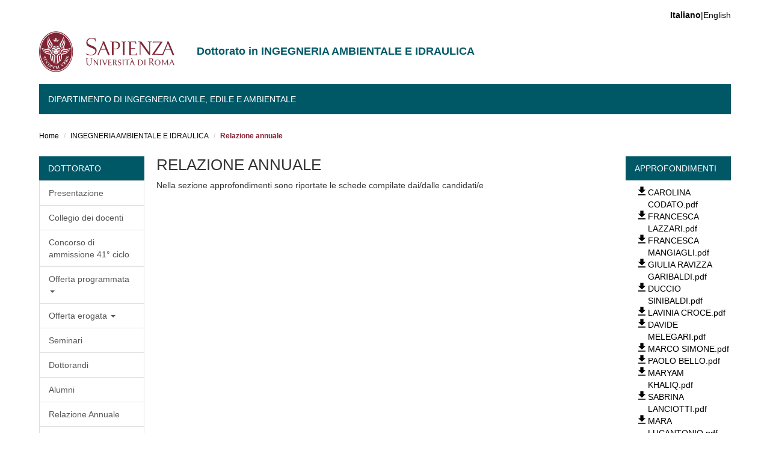

--- FILE ---
content_type: text/html; charset=utf-8
request_url: https://phd.uniroma1.it/web/RELAZIONE-ANNUALE-INGEGNERIA-AMBIENTALE-E-IDRAULICA_nL3509_IT.aspx
body_size: 11686
content:


<!DOCTYPE html>



<html>
<head>
	<!-- Global site tag (gtag.js) - Google Analytics -->
	<script async src="https://www.googletagmanager.com/gtag/js?id=UA-132212058-1"></script>
	<script>
	  window.dataLayer = window.dataLayer || [];
	  function gtag(){dataLayer.push(arguments);}
	  gtag('js', new Date());

	  gtag('config', 'UA-132212058-1');
	</script>

    <meta charset="utf-8" /><meta name="viewport" content="width=device-width, initial-scale=1.0" /><meta http-equiv="X-UA-Compatible" content="IE=edge" /><meta name="author" content="Cantieri Informatici Srl" /><meta name="copyright" content="Sapienza Università di Roma" /><meta name="theme-color" content="#0E5A64" media="(prefers-color-scheme: light)" /><meta name="theme-color" content="#082F34" media="(prefers-color-scheme: dark)" /><link rel="shortcut icon" href="favicon.ico" type="image/vnd.microsoft.icon" /><link rel="stylesheet" href="css/css.css" /><link rel="stylesheet" href="css/font-awesome.css" /><link type="text/css" rel="stylesheet" href="css/css_oXI7zYOfVrMuE-vswYqT3G_fO1eGr2PS8RacyfvisTg.css" media="all" /><link type="text/css" rel="stylesheet" href="css/css_Tsx9yq4Nq1FdeatAjAG2kIl9yHQZcJASK4fIyNzYRPo.css" media="all" /><link type="text/css" rel="stylesheet" href="css/css_eovk-oCx745N4L4jT9HSyZWG0wsKfGc69WR-VbPVXws.css" media="all" />
    <style>
        #sliding-popup.sliding-popup-bottom, #sliding-popup.sliding-popup-bottom .eu-cookie-withdraw-banner, .eu-cookie-withdraw-tab {
            background: #822433;
        }

            #sliding-popup.sliding-popup-bottom.eu-cookie-withdraw-wrapper {
                background: transparent
            }

        #sliding-popup .popup-content #popup-text h1, #sliding-popup .popup-content #popup-text h2, #sliding-popup .popup-content #popup-text h3, #sliding-popup .popup-content #popup-text p, .eu-cookie-compliance-more-button, .eu-cookie-compliance-secondary-button, .eu-cookie-withdraw-tab {
            color: #ffffff !important;
        }

        .eu-cookie-withdraw-tab {
            border-color: #ffffff;
        }
    </style>
    <link type="text/css" rel="stylesheet" href="css/bootstrap.css" media="all" /><link type="text/css" rel="stylesheet" href="css/css_RAuRyNNlT46ihe0vatORGkikPVbV69C3tHuUs_tYmFY.css" media="all" />
    <!-- HTML5 element support for IE6-8 -->
    <!--[if lt IE 9]>
      <script src="https://cdn.jsdelivr.net/html5shiv/3.7.3/html5shiv-printshiv.min.js"></script>
    <![endif]-->
    <script src="js/js_MsNizcNh36bVfFe5oouTB1FVTIU7f4gqtmZRUKOkOaw.js"></script>
    <script src="js/js_BLxotNs2yt7YGlf9QRI9L9AMfdnkQfnN-_ADBTW3SiE.js"></script>
    <script src="js/bootstrap.js"></script>
    <script src="js/js_aSPXH4ZU6Ixr1lguwpDj5kblMlZbEVlKXGRGgg04ZZs.js"></script>
    <script src="js/js_faptSbAjrgjeAoZPXIJ_8n0zNQ-n-XTpY2kBYUPahjg.js"></script>
    <script src="js/js_p6OnzgpVo9IMpCF_TimNNF0zrwLTuXD1Or92v4xgw9o.js"></script>
    <script src="js/js_mBQQnv2jfT7hV2YFgICrM1KFECoRoI4UlzREm5pJWyg.js"></script>
    
<meta name="description" content="dottorato in ingegneria ambientale e idraulica alla Sapienza Università di Roma: curricula, borse di studio e modalità di ammissione." /><meta name="robots" content="index, follow" /><meta name="googlebot" content="index, follow" /><meta property="og:title" content="Dottorato in INGEGNERIA AMBIENTALE E IDRAULICA | Sapienza Università di Roma" /><meta property="og:description" content="dottorato in ingegneria ambientale e idraulica alla Sapienza Università di Roma: curricula, borse di studio e modalità di ammissione." /><meta property="og:type" content="website" /><meta property="og:url" content="https://phd.uniroma1.it/web/INGEGNERIA-AMBIENTALE-E-IDRAULICA_nD3509.aspx" /><meta property="og:image" content="https://phd.uniroma1.it/web/immagini/logo.png" /><link rel="alternate" hreflang="it" href="https://phd.uniroma1.it/web/INGEGNERIA-AMBIENTALE-E-IDRAULICA_nD3509.aspx" /><link rel="alternate" hreflang="en" href="https://phd.uniroma1.it/web/ENVIRONMENTAL-AND-HYDRAULIC-ENGINEERING_nD3509_EN.aspx" /><title>
	INGEGNERIA AMBIENTALE E IDRAULICA
</title></head>
<body class="navbar-is-fixed-top html front not-logged-in no-sidebars page-node page-node-5559 node-type-home-page i18n-it dipartimento site-name-lines-2 eu-cookie-compliance-processed" style="padding-bottom: 59px;" cz-shortcut-listen="true">
    <form name="aspnetForm" method="post" action="relazione.aspx?i=3509&amp;l=IT" id="aspnetForm">
<div>
<input type="hidden" name="__EVENTTARGET" id="__EVENTTARGET" value="" />
<input type="hidden" name="__EVENTARGUMENT" id="__EVENTARGUMENT" value="" />
<input type="hidden" name="__VIEWSTATE" id="__VIEWSTATE" value="rZBzyw2ia2W+lePyJPYQ0slJHCNezhIl8euz4SbZHPVkhdWroN8Sg5uA5UUHRn3F+dg4NqDzYLKtq0920+lZ6kKIuNEeNTU8Bm+j7+6kIHrxY4EoHOoA2fjgViTYui7cN2gU8tz7js4Ke8sSwRAxz2zzT+qMtut5rWtF4/o62z8R9eLS4zix0JvGXj9Gh8OIUr7SulE/5wELxjIp7mK7/K5aLWsTMEzqDX/[base64]/C/vHjs80csRLhdNmlMaLRDh9kMxFs0my+yYgLHevikrvNxxucIJl1tSQCzaIJaNPpD6d6GBaKqUl5+u7WdiI4PzPUZO5TNab5leRFusg9AeuGdNFnxMOXlYXmBCv+wjVco9iGyHMCZ3apAjza6XcYaNcAMzrAglc+SOz6C1lc/[base64]/3qIjIwqmT0TI6mlJ4wlW78LQNT5DtGA74/CB0reoiM3cMtQjUDbeFm7MIe3OYn5cIWh5YWU+NOlikY4u/cQa6r1KC9p9ghNiBodpfTN+JXoPh0NfRF3O1wvCJ21TUqJfv+QcXG7dVBjotwSFoD4r7lcgk4XAfLjBPlGH3FNamLwUBw9KtDhOArg77bjbk2ZzHXnEaKvv3KL3fCOGgY+j+bf0m68UMyHn7xp+6cm0gR7E2mcXN5M7IWWH/zYeijnUl7SMlgJ0xkSYc3Q176Z6f8ilpVgnTQS3777B50AOur0z7gW3QeBkXcJH5rhh8QpMML1omcvj6FjrWKCzVrVtyLvgAm2looUEVG5s/KiBWRUSKc+VHam25RAoh1ANTXSIt7yTnQ2Mh2uwSItcMNx52hncHM+Sw8n39H72C7NGPcOZlt5Q7WJzsOTzrM5z9jtwrGBE/tWuNueDdMb9aZOps4IDGYXnzrVxQ21JFaErccMtX3po11ftI1yVssbU+aps2d3wzpirD4fxulTIfLjRcazjxGop6M73dPu07wqlg6Z3iXF4m0TVqLH7/FKNmg+w3Sn0/u7LkcI2SJh+80mZ3SFz4esgqof0saTekT+AbEiirnntBRLawha1BawKmxGgTCS+kwIkJXWu3F15zBrS6USMAPJi9GYsIAtKIO81nOuj9GaCoBUbCS8pNseQQZRItj1bMuJpGdlEM9XV8B3IUexsRhrzFoBxzKMpxUX4rgvYJGSHm0KGwStR00R/59rIAGqXzTNHT1tporHrrrdhMwtHpStCHhNmfILIct0AF8OQ4ThVJtxAIv3Q/EGu3lMg3yTJRCXSKV6dmw7VNbh6vDfkhUzKx/ELmteQ5u/syPUPU5BIV4CI2+8ulcaLAjnw/KiHodXiabErv1ynDCdqJ11naT+9Q83a7htao0AyB2ki+cqLJU99AflK45H4AjqxANpR9vKAg9dh2qVXos1eL8AW3qpOGi3ebM+wogqumQ+DogSAQRv/Br4aYvu2JI9eKJfDftQHy5QBbzExqzfaW7vFcrEX2LL5mOZcll3GJgPhP1HaK3axYmqnFgXDk8OBHX3pqxPB9JBIW4DLjcMMLVKLWEzf/2MV3WfJBWOjFFPM/L6g5wgfrUIO3pOprJELg//6S0ZzF01MmVYyme/Dk8+7VXf8M/z/xuXAP2rKKyXVX2IkiERmsm/7Fz/sacKBObf19jK8Nwkh3F5j4ehfbZpoA25hTqNJ3cB8TOTLPiH+htJvFS3aSu+XopOBDWCKqbCj2RNqdpM3iQPf5nFzQdJ8ittrAqQQ1G3C9QDjayoR0Iph03wdU+3UMxCp333y9EiA9YUBISgGDwaoyfhifogvGhMh/B6CSAP+57/tl9ExlBpYH/eXnkd8DSBzdrsjvgFUd/XviAPrUpyISRe6h95m6vblXZxyhf67/l9HiwvxoYGU0gkwtclQebdv+qYXnRffAJ5aJ+vc6x2HdkpBDzkbDrvNwwLXSNf4IgmZPyKZBmGWxslXo6czsJBodzjJ/IkSvWyfiLWZsi76DbkCdemiGmE5IG7ZYA1pwzQufGgvOJJoLpfFPtOlObzgXUZfv+cPf7Ms7XyYNbtcNeZMMj0QF6MokETEZvOobrCRi2i0teec0nXsdczPKRi9gjTeo2SbwOw7bikC3UT2H85nFMAXk4LoD+kvB88rKu9KsQXfInA968CEiVyLmYP8lz3Zux9q/YQkqbt4si/[base64]/83Ix74obPtreaeo//5uXM0jYTfIx1GNf8puy1SNTsOIty3XbdreluErT1pciGbjliiOMDt577zP2wAsOC3QRdpT9WlXzsKZ/FGYsDZQFl2zoc84vU8PwhV6pAlJZn5b0mtGzS8b6ri9cQORmWiKCqNgQhHiWRudxKJomKLDQvgm2gXPD/MyXUQ+fczilYN1NuR3xBvsOd/ZTXH/XHpJrasv4Fz76Q9cuAvWcIITUTg/68HdgydvQgKjrX6AfAhXJigWPMSBSGGH2cU2sGcn6yC50VWhPYkMuUKEUSazOyLymZJ7lamj+9tnxNRbf/Ch09tdEmzhE+hsXt6MaXgku6dsCayWJFKrNZ8li5jg2bD9Fjer4QHMyqMyszG8qox5VFrvQig88GjX42CMU/WDZla+Cp/xTydmAntIGkJ3iVX37jcvIYPId7by7iXdxFoj2U+dMocjVR7aYJ1nBSc91d73uRfQ2/3evDwSzo5Q7KvcV0H/GLEKpjkQVzIdrB8OAlQQYicgizkZpqdQeWaoWKHy63dj/u//EhZ4Zjip4GdC1QOLqvs+ip/xClLUn1XRY+7KHv8RedTtaWmB5/nH45spsNWAg1D4xgFip6qvrSQAsKQHb+QkYI5dDjOlDVcL/aRmA2iE+nblU02HhsXZyPF9iNQ+hPsqKTbgFLon74Y1xkJ+qHcK4ykWQp9THiMlyw3HFxXPL8Ss1Hje7Y3XzgqgH4rYnqDn1ZxndPZswInk1EUkNU6/YHLJhL65sZhtv6fXq0DmWTPxppdwG/4fGHN8K8kJubITwwRjn2Yn7z6YoQl8zzHE0hOgwb/U56b4vmAkrdG3+EPFnQDfBLLYl1Pw0DKSs2ddWohYINgCATCnosK2HzQaKoTVMZta9g8XrzyvnLaSFVmoq7fm74gmwmDDhaiPwx3941AKDN2gRDeJjdZ6PGg+Pv1glccAo7I8YoUN54O8/EpC8CG6/yrNXTVOGsHELnjhncdMllq61vvkbcpnbk75mhtYkJeHFjFzwoqa1cL1v1LJFfV/421jOGsn7mQL5nO2ZKokR/6NN6oNEdPUFoSiaJ1RjAOUrk6TLdpfKBllqDGOzu/k7scL+FY4eV0TPNqTvf1Dzv7d9ubHzy/3qDlDqQ1ZlAT40BEqZckg8i2Vkf2U26CwTkXs008DUR96n1qGOLoXHOpwbCHvcw9KdJ+Y9ElhX1u8xkbKRb13RHrxG3X9flhy10qCc/exMKVyMiSpf2HSdqFEjYhJpzBvaAWziadJkcYV8+R1tgynZLG0tcH3iqOFQopM8e3mqsW+l1S+MQQcRQAW/iOpiXaAA0Za4Iq4rSTcs9fkuq9jxc2isf32D6WmStKqxbkfej5HXqXJoFT8TQ10aDD6G9pMNBMhbELXyZ5TeR4A1943keUQnvKT22C992QZ/ar+8D83cnn+/[base64]/zc6oUxv1pPTMahdDlNvEOgtkBPri6wwoeVUceXnMcQaHCESsawSTU9MsQ7TaT7OX+tgwjVilZkKwDMZeNwrPfYkpPIq95wrwQ0tlgNjNq5rAojqYn62Nzku3pCZt9/ij8sLqtBUNb4GRqAfwwUyB7vztRSOkVUzX6ckLKc4ZCAS2Z/Tr4j/Kju5qEjLP3tSHHDnxjmc+Iif+vLPoDvoxBcpYXAWTvjorSO+md+1qDZVdrDWf/wbjDerz6Jc9q57+/XyuYijgzlPoPYtHqvNwszRcwS3+mkwKKcybXFVLtGMKRG4lWz1VC/SQPzEi3NSY9aXCUXvbzxzBqdNMGTqPkRXcwWst0VX7fc23B7BqZ8nagvaIqbndam1Uqc6LLfVMNj1qRdIFTYruLusQzlSQYwhGwb3UJ4ENq2kNmWHLd3JD7vzoVABd23ntCOpNuoO3gcmNsAxqcU0+K9VUk4wiWY1btBdt7kAdbUFB/vbEqDSAQNQK2rBQm5Ca9zjm9eKgrDlEWz7tXP7PAXKF1tFipHSH+5B6mtW1X/Juhxd9xviaba43zEfYiCC3sCYFKUXgg2dIP128cVdZhoUo/R3gCGHPsK9FG44aBzzfcwMKxbyzpYFzI1a+LDdsM7FVkIs1ve4pGN0yuzkGDcdyLwOwsQBGG7OpY4VGKiATi3and6auQMw3Uf87mMQwCuF5sw6uRjI+wUhmr3aDCQNX7Tux3Aj/Le/BqXuuCIWpxC0Ya5wENhF9INDqaAHxLYKJsQCHGWdBCsjUaUqmfaUPfZuNwBpQC5LOmN/1HVxUvDp/l9Nc9cV1JhPuKNw80hupGzp4YR5Bus0eJKTiq6xhXlBPtqGJLtLo4/uTPqbONjTUWbUUTQSroOLNH5cth1afrXBwJ+6trOqD/vLKQ88PMDQKb+TasyoC+GQr/XJ7pwUjj8Jkf4vmrg3sf0ICuHcGWYm7ykTAp6FS41vYl43iBwv15rw79dS2sZy7tdYkIc+LJqCpjPw/ZnfSKK/NB3EZ1CSLRFg2KPVJKoMxB1brHJQJ1hkvHyhQ8443o6W4fbYRYOpmqulK89/LrLq7NqgcgfdQ+Ex57ZdC3WlWeKJZmFBt2wOmde7n3BJsNJH3ixDjXnWJWbI5K77PKKl38srhFI+RRFWbLs8nvAlQIwirWkWV7Wc3gJteMro5Rs/iDHZ/ZH7GcL0i8ypAekRGOr1zXEuG7EBlv6TCl6KpmXs9uwRsdGCXaNrVlbSDyaSjAWuIoq5pA4itcl2OKKxuOXP1FG+X9lRbCWdmglrO+ce9RqkOlL4MHHS/+ssppom/XTxac8bTdfUDv1PgteVVFuxxQehBt4OVvmu3FKK8tuOZ5EJustZXPI+8nQsA2K0Gt1G2pEXbFjh1rYICtilFwbgjQZ8y9HrS+t8T+w2nYqkGOBM01hKD3d1QBYuzBHPBW/4mdAOndccXEWFYmautfEJP2Ht6M1YfIuDQdOos/iXDocYj20FP+8ycypYMdzFOgvNUc2JlXTdNsYLK0Dadu0EFoGVokvnpFY/SUDkKeZn/jPK8CQTfPBP3px2kC0RJQpG+zfmCRLdUsk4BWwWO4wz5EUBes8ODjfF6iIU3ytjVoDP1KAC/Ng+sd779v+cbKsneKW/R+eiaG/NxDROyht2lnOzEVmE/2XNMnPu8N3bAkZXJLGNXUzWomsYahbK5EWzE5D4pxZY49InX4QKedNGnhtVyU2DZulqD2yhxtVgQ2LflyJPUrQqNTrT63wg8mT+ofMvICX4laeYsq7yMFfcJ16v7zoIVcUu7P5yCXEq+RjgoTthqu7MtWX/NfDhld3AeeYys29RQccIl156ej3qR8GJv7u4zxznlkt49iIFpyb5COa0sXP79nWfx7FzhQaTmsKz+yFIKzGIV6zgQFcEKNLEKu2nLK9evV+y+0SqrcGKEr/tAGGapFdr3Ls5KJhfVANvWSo4XVIBjFqZQcSe4IWmvg5xSPaVhOEvikeOQfnFSBSL/cu4zv0/dyMeo7A8V4Gne7T7zUQGcozS+yWFlvu+rSOaldSXxjg4vFXBeQ4IiqbcSsr8rOcrmsAB4jKZCud7fOQ2mC2r6VUHIuVcySjGLoJ5xlcD7sKQmgY/pr2y329ALwCZ8h1x8ew8c/5v7HPgpKvTNXN9M2ho+J7qddhTQRnyEGRa5A7ElKySAlMoj2g5wSPUqiiNyBJso+dI8SmU+RJz+Y812nDh/CxiiYDDwCILdAK8CcuNsDe2/DIGmr0xo4UTmS+ByZQBimiUFoHVEzJ4crCxPdD7USJsrfPH1kv2c/wUd6ByrYTYWBRjXNHOK8k93m+tS553emDfB9JtZk0b8Saskt0qpamOj/wu7IYgbC/qg43AGQVYfOX8QxiDX4Okcp32Yk3Rtmf15R5QPi+SJ+h4RovPM8xBNABiHv9psos5/5e0XdvoE5dKP+pOX4GcrRtaxfWCaAKEZ3qP2pjIz3ZQJMIj4fnJSVbKRTW6+zVEyKeUZHW66YJxpsXpzfk9zK7+vDtIm6axZsyuzIuN5MgVAWVBIwpy/Akz7/26dApwhMegCnU5cH4uB8CmBB5pG4vQvLTpMiaxKBl9iDCRnfdAS8SF9IQKv/7D9+l0P+jorCA0iW10vOTPvQo+mBF1Ue6Ik9R/N0oz/xRQxxPy0KfLhDdOsny2eCQTE2hkh+W/DFu7lcX41cvpP9MhnM1hOyzIjteST9x/AOdCoH98BOlcBf5JppPduYknZO+QXNmSyCt1OJJAd/et5/Xckley9WkqNXU0MXtobyoMo+CL9uUlzp/nDp5tVatFkl6O4twFHlV2SpHKeTIIovLq7brYj97HHgqJQtAe9Y5Vz0eMUnwnAYp7O+7SLuYZJVxfhRjopdkFhbv8IBKbixalrWJuEpQq+Shgy1nHT8zFDmI6RACrCfwtrThrnSH3U5tdRnaH/k2TzCf+FeW8X7IFOBBTv2mt4rVKiM/PPnGBT/1XY1hoeOH1a+Zj87ugHnzn3h019eiQeNkyc6aSzaVheA7HlieLz2T5XsCZHRPhjswgCLwmcLFSj0QN4FOdttnIC5fTcMRykeZEjscjVOp9sLGCfSoHtfMYl3rF8X3/4A/VI0a6VLZpKnIoIqhGshyFCSD78AlIxYB/8hHwSP0wk0XAhWHC7JiAU8hLp9UDpH9Q39y/Ns9/VTN479LChsbcKzyPqCc+K9j+HIIY=" />
</div>

<script type="text/javascript">
//<![CDATA[
var theForm = document.forms['aspnetForm'];
if (!theForm) {
    theForm = document.aspnetForm;
}
function __doPostBack(eventTarget, eventArgument) {
    if (!theForm.onsubmit || (theForm.onsubmit() != false)) {
        theForm.__EVENTTARGET.value = eventTarget;
        theForm.__EVENTARGUMENT.value = eventArgument;
        theForm.submit();
    }
}
//]]>
</script>


<div>

	<input type="hidden" name="__VIEWSTATEGENERATOR" id="__VIEWSTATEGENERATOR" value="99873215" />
	<input type="hidden" name="__VIEWSTATEENCRYPTED" id="__VIEWSTATEENCRYPTED" value="" />
	<input type="hidden" name="__EVENTVALIDATION" id="__EVENTVALIDATION" value="OV0bJ8iRspWH/avppfeNNFfv47OPY56nJ5pEJ7ig52qF7Hs0KQK4z10N5vdcjU6l0f0KND1O/JT2jIXE9syej1u+WA8tNhEn5M4Wq3ePeFQnRjUoaBa14RS6XvoFqRaFZNQDeuQ6Tw50wX5XUovfL5bujleK3XFqqyBT78uHTlQWpZtDkyk6zsvEqrR33XQPaDccsXSTOqlJK0keD4O/oqw6PjXa4aXQ9N1JHPPVNO4XT7Hk" />
</div>
        <div id="skip-link">
            <a href="#main-content" class="element-invisible element-focusable">Salta al contenuto principale</a>
        </div>
        
        <header id="navbar" role="banner" class="navbar navbar-fixed-top navbar-default">
            <div class="container">

                <div class="region region-header-top">


                    <section id="block-locale-language" class="block block-locale clearfix">


                        <ul class="language-switcher-locale-url">
                            
                            <li class="en last"><a id="ctl00_lbCambiaLingua" href="javascript:__doPostBack('ctl00$lbCambiaLingua','')"><strong>Italiano</strong>|English</a></li>
                        </ul>
                    </section>
                    <section id="block-search-form" class="block block-search clearfix">

						
                    </section>
                </div>

                <div class="navbar-header">

                    <a href="https://www.uniroma1.it/it/">
                        <img class="logo pull-left" src="immagini/logo.png" alt="Uniroma 1">
                    </a>

                    <h1 class="name navbar-brand" style="font-size: 18px; line-height: 1.1em; padding-top: 18px;">
                        Dottorato in INGEGNERIA AMBIENTALE E IDRAULICA</h1>
						

                    <button type="button" class="navbar-toggle" data-toggle="collapse" data-target="#navbar-collapse">
                        <span class="sr-only">Toggle navigation</span>
                        <span class="icon-bar"></span>
                        <span class="icon-bar"></span>
                        <span class="icon-bar"></span>
                    </button>
					
                </div>

                
                <div class="navbar-collapse collapse" id="navbar-collapse">
                    <nav role="navigation">
                        <ul class="menu nav navbar-nav">

                            

                            
                            <li class="expanded dropdown">
                                <a href="https://www.dicea.uniroma1.it/" title="" data-target="#" class="dropdown-toggle" data-toggle="dropdown">
                                    Dipartimento di Ingegneria Civile, Edile e Ambientale<span class="caret"></span></a>
                                

                                    
                                    
                                   

                                
                            </li>
                            
                            

                            



                        </ul>
                    </nav>
                </div>
                

            </div>
        </header>




        <section>
            <div class="container">
                <a id="main-content"></a>
            </div>
        </section>

        
		
        



   
    <section id="breadcrumb">
        
<div class="container">








<div id="ctl00_cp1_incMenuHeader_bcPresentazione">
            <ol class="breadcrumb">
                <li><a href="https://www.dicea.uniroma1.it/">Home</a></li>
                <li><a href="INGEGNERIA-AMBIENTALE-E-IDRAULICA_nD3509_IT.aspx">INGEGNERIA AMBIENTALE E IDRAULICA</a></li>
				<li class="active">Relazione annuale</li>
            </ol>
</div>
</div>
    </section>


    
    <section id="tabs">
        <div class="container">
        </div>
    </section>

    

    <div class="main-container container">
        <div class="row">


            
            
            <aside class="col-md-2" role="complementary">
                <div class="region region-sidebar-first">
                    <section id="block-menu-block-menu-cev-level-3" class="block block-menu-block clearfix">
                        <h2 class="block-title">Dottorato</h2>

                        <div class="menu-block-wrapper menu-block-menu-cev-level-3 menu-name-menu-cev parent-mlid- menu-level-3">
                            <ul class="menu nav">

                                
                                <input type="hidden" name="ctl00$cp1$incMenuSinistra$codiceInfostud" id="ctl00_cp1_incMenuSinistra_codiceInfostud" value="16161" />





		
		<li class="leaf"><a href="INGEGNERIA-AMBIENTALE-E-IDRAULICA_nD3509_IT.aspx" title="">Presentazione</a></li>
        
    
		
		<li class="leaf"><a href="COLLEGIO-DEI-DOCENTI-INGEGNERIA-AMBIENTALE-E-IDRAULICA_nB3509_IT.aspx" title="">Collegio dei docenti</a></li>
        
    
		
		<li class="leaf"><a href="concorso41.aspx?i=3509&l=IT" title="">Concorso di ammissione 41° ciclo</a></li>
        
    
		
		
        
    
		
		
        
    
		
		
        
    
		
		<li class="expanded dropdown"><a href="#" title="Offerta programmata" class="active-trail dropdown-toggle" data-target="#" data-toggle="dropdown">Offerta programmata <span class="caret"></span></a><ul class="dropdown-menu"><li class="leaf"><a href="OffertaFormativaProgrammataNew41.aspx?i=3509&l=IT" title="">41° ciclo (2025/2026)</a></li><li class="leaf"><a href="OffertaFormativaProgrammataNew.aspx?i=3509&l=IT" title="">40° ciclo (2024/2025)</a></li><li class="leaf"><a href="OffertaFormativaProgrammata.aspx?c=38&i=3509&l=IT" title="">39° ciclo (2023/2024)</a></li><li class="leaf"><a href="OffertaFormativaProgrammata.aspx?c=37&i=3509&l=IT" title="">38° ciclo (2022/2023)</a></li></ul></li>
        
    
		
		<li class="expanded dropdown"><a href="#" title="Offerta erogata" class="active-trail dropdown-toggle" data-target="#" data-toggle="dropdown">Offerta erogata <span class="caret"></span></a><ul class="dropdown-menu"><li class="leaf"><a href="OffertaFormativaErogataCiclo.aspx?c=41&i=3509&l=IT" title="">41° ciclo (2025/2026)</a></li><li class="leaf"><a href="OffertaFormativaErogataCiclo.aspx?c=40&i=3509&l=IT" title="">40° ciclo (2024/2025)</a></li><li class="leaf"><a href="OffertaFormativaErogataCiclo.aspx?c=39&i=3509&l=IT" title="">39° ciclo (2023/2024)</a></li><li class="leaf"><a href="OffertaFormativaErogataCiclo.aspx?c=38&i=3509&l=IT" title="">38° ciclo (2022/2023)</a></li></ul></li>
        
    
		
		<li class="leaf"><a href="SEMINARI-INGEGNERIA-AMBIENTALE-E-IDRAULICA_nH3509_IT.aspx" title="">Seminari</a></li>
        
    
		
		<li class="leaf"><a href="DOTTORANDI-INGEGNERIA-AMBIENTALE-E-IDRAULICA_nI3509_IT.aspx" title="">Dottorandi</a></li>
        
    
		
		<li class="leaf"><a href="ALUMNI-INGEGNERIA-AMBIENTALE-E-IDRAULICA_nJ3509_IT.aspx" title="">Alumni</a></li>
        
    
		
		<li class="leaf"><a href="RELAZIONE-ANNUALE-INGEGNERIA-AMBIENTALE-E-IDRAULICA_nL3509_IT.aspx" title="">Relazione Annuale</a></li>
        
    
		
		<li class="expanded dropdown"><a href="#" title="qualita" class="active-trail dropdown-toggle" data-target="#" data-toggle="dropdown">Gestione e assicurazione della qualità<span class="caret"></span></a><ul class="dropdown-menu"><li class="leaf"><a href="GestioneAssicurazioneQualita.aspx?c=1&i=3509&l=IT" title="">Commissione di Gestione dell’Assicurazione Qualità (CGAQ)</a></li><li class="leaf"><a href="GestioneAssicurazioneQualita.aspx?c=2&i=3509&l=IT" title="">Advisory board</a></li><li class="leaf"><a href="GestioneAssicurazioneQualita.aspx?c=3&i=3509&l=IT" title="">Rappresentanti dei dottorandi e delle dottorande</a></li><li class="leaf"><a href="GestioneAssicurazioneQualita.aspx?c=4&i=3509&l=IT" title="">Consultazione con le parti interessate</a></li></ul></li>
        
    






                                
                                
                            </ul>
                        </div>

                    </section>
                </div>
            </aside>
            

            
            <section class="col-md-8">
                <div class="region region-content">
                    <section id="block-system-main" class="block block-system clearfix">


                        <article id="ID_PAGINA" class="node node-page-canale clearfix" typeof="sioc:Item foaf:Document">
                            <header>
                                <span property="dc:title" content="TITOLO DELLA PAGINA" class="rdf-meta element-hidden"></span>
                            </header>
                            <h2 class="title">Relazione annuale</h2>
                            <div class="field field-name-body field-type-text-with-summary field-label-hidden">
                                <div class="field-items">
                                    <div class="field-item even" property="content:encoded">
                                        Nella sezione approfondimenti sono riportate le schede compilate dai/dalle candidati/e
                                        
                                        
                                    </div>
                                </div>
                            </div>
                        </article>

                    </section>
                </div>
            </section>
            



            
          
            

<style>
    .nome-file {
        white-space: normal !important;
        word-break: break-word !important;
        overflow-wrap: break-word !important;
        display: inline-block;
        max-width: 100%;
    }
	
	ul .nome-file, li .nome-file, a.nome-file {
    white-space: normal !important;
    word-break: break-word !important;
	}

</style>



<input type="hidden" name="ctl00$cp1$incColonnaDestra$hfTipoPagina" id="ctl00_cp1_incColonnaDestra_hfTipoPagina" value="RELAZIONE_ANNUALE" />
<input type="hidden" name="ctl00$cp1$incColonnaDestra$hfIdDottorato" id="ctl00_cp1_incColonnaDestra_hfIdDottorato" value="3509" />
<input type="hidden" name="ctl00$cp1$incColonnaDestra$hfAccount" id="ctl00_cp1_incColonnaDestra_hfAccount" />

<aside class="col-md-2" role="complementary">
    <div class="region region-sidebar-second">

        

        <div id="ctl00_cp1_incColonnaDestra_approfondimenti">
            <section id="block-views-correlati-block-2" class="block block-views clearfix">

                <h2 class="block-title">
                    APPROFONDIMENTI</h2>

                <div class="view view-correlati view-id-correlati view-display-id-block_2">

                    <div class="view-content">
                        <div class="first last odd">

                            <div class="views-field views-field-entity-id arrow">
                                
                                    <ul>
                                        
                                        
                                        
										<div>
	<table cellspacing="0" border="0" id="ctl00_cp1_incColonnaDestra_gvFiles" style="border-collapse:collapse;">
		<tr>
			<td>
                                                            <div style="display:flex;align-items:flex-start;gap:6px;"><img src="immagini/fileIcon.png" alt="scarica il file" width="12px" />&nbsp;<a id="ctl00_cp1_incColonnaDestra_gvFiles_ctl02_LinkButton1" class="nome-file" href="javascript:__doPostBack('ctl00$cp1$incColonnaDestra$gvFiles$ctl02$LinkButton1','')">CAROLINA CODATO.pdf</a></div>
                                                    </td>
		</tr><tr>
			<td>
                                                            <div style="display:flex;align-items:flex-start;gap:6px;"><img src="immagini/fileIcon.png" alt="scarica il file" width="12px" />&nbsp;<a id="ctl00_cp1_incColonnaDestra_gvFiles_ctl03_LinkButton1" class="nome-file" href="javascript:__doPostBack('ctl00$cp1$incColonnaDestra$gvFiles$ctl03$LinkButton1','')">FRANCESCA LAZZARI.pdf</a></div>
                                                    </td>
		</tr><tr>
			<td>
                                                            <div style="display:flex;align-items:flex-start;gap:6px;"><img src="immagini/fileIcon.png" alt="scarica il file" width="12px" />&nbsp;<a id="ctl00_cp1_incColonnaDestra_gvFiles_ctl04_LinkButton1" class="nome-file" href="javascript:__doPostBack('ctl00$cp1$incColonnaDestra$gvFiles$ctl04$LinkButton1','')">FRANCESCA MANGIAGLI.pdf</a></div>
                                                    </td>
		</tr><tr>
			<td>
                                                            <div style="display:flex;align-items:flex-start;gap:6px;"><img src="immagini/fileIcon.png" alt="scarica il file" width="12px" />&nbsp;<a id="ctl00_cp1_incColonnaDestra_gvFiles_ctl05_LinkButton1" class="nome-file" href="javascript:__doPostBack('ctl00$cp1$incColonnaDestra$gvFiles$ctl05$LinkButton1','')">GIULIA RAVIZZA GARIBALDI.pdf</a></div>
                                                    </td>
		</tr><tr>
			<td>
                                                            <div style="display:flex;align-items:flex-start;gap:6px;"><img src="immagini/fileIcon.png" alt="scarica il file" width="12px" />&nbsp;<a id="ctl00_cp1_incColonnaDestra_gvFiles_ctl06_LinkButton1" class="nome-file" href="javascript:__doPostBack('ctl00$cp1$incColonnaDestra$gvFiles$ctl06$LinkButton1','')">DUCCIO SINIBALDI.pdf</a></div>
                                                    </td>
		</tr><tr>
			<td>
                                                            <div style="display:flex;align-items:flex-start;gap:6px;"><img src="immagini/fileIcon.png" alt="scarica il file" width="12px" />&nbsp;<a id="ctl00_cp1_incColonnaDestra_gvFiles_ctl07_LinkButton1" class="nome-file" href="javascript:__doPostBack('ctl00$cp1$incColonnaDestra$gvFiles$ctl07$LinkButton1','')">LAVINIA CROCE.pdf</a></div>
                                                    </td>
		</tr><tr>
			<td>
                                                            <div style="display:flex;align-items:flex-start;gap:6px;"><img src="immagini/fileIcon.png" alt="scarica il file" width="12px" />&nbsp;<a id="ctl00_cp1_incColonnaDestra_gvFiles_ctl08_LinkButton1" class="nome-file" href="javascript:__doPostBack('ctl00$cp1$incColonnaDestra$gvFiles$ctl08$LinkButton1','')">DAVIDE MELEGARI.pdf</a></div>
                                                    </td>
		</tr><tr>
			<td>
                                                            <div style="display:flex;align-items:flex-start;gap:6px;"><img src="immagini/fileIcon.png" alt="scarica il file" width="12px" />&nbsp;<a id="ctl00_cp1_incColonnaDestra_gvFiles_ctl09_LinkButton1" class="nome-file" href="javascript:__doPostBack('ctl00$cp1$incColonnaDestra$gvFiles$ctl09$LinkButton1','')">MARCO SIMONE.pdf</a></div>
                                                    </td>
		</tr><tr>
			<td>
                                                            <div style="display:flex;align-items:flex-start;gap:6px;"><img src="immagini/fileIcon.png" alt="scarica il file" width="12px" />&nbsp;<a id="ctl00_cp1_incColonnaDestra_gvFiles_ctl10_LinkButton1" class="nome-file" href="javascript:__doPostBack('ctl00$cp1$incColonnaDestra$gvFiles$ctl10$LinkButton1','')">PAOLO BELLO.pdf</a></div>
                                                    </td>
		</tr><tr>
			<td>
                                                            <div style="display:flex;align-items:flex-start;gap:6px;"><img src="immagini/fileIcon.png" alt="scarica il file" width="12px" />&nbsp;<a id="ctl00_cp1_incColonnaDestra_gvFiles_ctl11_LinkButton1" class="nome-file" href="javascript:__doPostBack('ctl00$cp1$incColonnaDestra$gvFiles$ctl11$LinkButton1','')">MARYAM KHALIQ.pdf</a></div>
                                                    </td>
		</tr><tr>
			<td>
                                                            <div style="display:flex;align-items:flex-start;gap:6px;"><img src="immagini/fileIcon.png" alt="scarica il file" width="12px" />&nbsp;<a id="ctl00_cp1_incColonnaDestra_gvFiles_ctl12_LinkButton1" class="nome-file" href="javascript:__doPostBack('ctl00$cp1$incColonnaDestra$gvFiles$ctl12$LinkButton1','')">SABRINA LANCIOTTI.pdf</a></div>
                                                    </td>
		</tr><tr>
			<td>
                                                            <div style="display:flex;align-items:flex-start;gap:6px;"><img src="immagini/fileIcon.png" alt="scarica il file" width="12px" />&nbsp;<a id="ctl00_cp1_incColonnaDestra_gvFiles_ctl13_LinkButton1" class="nome-file" href="javascript:__doPostBack('ctl00$cp1$incColonnaDestra$gvFiles$ctl13$LinkButton1','')">MARA LUCANTONIO.pdf</a></div>
                                                    </td>
		</tr><tr>
			<td>
                                                            <div style="display:flex;align-items:flex-start;gap:6px;"><img src="immagini/fileIcon.png" alt="scarica il file" width="12px" />&nbsp;<a id="ctl00_cp1_incColonnaDestra_gvFiles_ctl14_LinkButton1" class="nome-file" href="javascript:__doPostBack('ctl00$cp1$incColonnaDestra$gvFiles$ctl14$LinkButton1','')">GUIDO PENTA DE PEPPO.pdf</a></div>
                                                    </td>
		</tr><tr>
			<td>
                                                            <div style="display:flex;align-items:flex-start;gap:6px;"><img src="immagini/fileIcon.png" alt="scarica il file" width="12px" />&nbsp;<a id="ctl00_cp1_incColonnaDestra_gvFiles_ctl15_LinkButton1" class="nome-file" href="javascript:__doPostBack('ctl00$cp1$incColonnaDestra$gvFiles$ctl15$LinkButton1','')">AFSHIN SHAFEI.pdf</a></div>
                                                    </td>
		</tr><tr>
			<td>
                                                            <div style="display:flex;align-items:flex-start;gap:6px;"><img src="immagini/fileIcon.png" alt="scarica il file" width="12px" />&nbsp;<a id="ctl00_cp1_incColonnaDestra_gvFiles_ctl16_LinkButton1" class="nome-file" href="javascript:__doPostBack('ctl00$cp1$incColonnaDestra$gvFiles$ctl16$LinkButton1','')">LAURA SONCIN.pdf</a></div>
                                                    </td>
		</tr>
	</table>
</div>
                                    </ul>
                                
                            </div>
                        </div>
                    </div>

                </div>
            </section>
        </div>
		

        
		
        

        		
		
        <div id="ctl00_cp1_incColonnaDestra_link">
            <section id="block-views-correlati-block-1" class="block block-views clearfix">

                <h2 class="block-title">
                    SITI CORRELATI</h2>

                <div class="view view-correlati view-id-correlati view-display-id-block_1">
                    <div class="view-content">
                        <div class="first last odd">

                            <div class="views-field views-field-entity-id red-arrow">
                                
                                    <ul>
                                        
                                        
                                        
                                    </ul>
                                
                            </div>
                        </div>
                    </div>
                </div>
            </section>
        </div>

        		
		
        	

       				
		
    </div>
</aside>





            


        </div>
    </div>


    





		



		
        <section id="credits">
            <div class="container">
                <div class="row">
                    <div class="col-sm-6">
                        <div class="region region-credits-left">
                            <section id="block-block-24" class="block block-block clearfix">


                                <p>© Universit&agrave; degli Studi di Roma "La Sapienza" - Piazzale Aldo Moro 5, 00185 Roma</p>

                            </section>
                        </div>
                    </div>
                </div>
            </div>
        </section>
        <script>function euCookieComplianceLoadScripts() { }</script>
        <script>var eu_cookie_compliance_cookie_name = "";</script>
        <script src="js/js_UP4MkTIK4D_ABiQghJEsxyNiMBWKEYGFKlsio_4botA.js"></script>

    </form>
</body>
</html>
